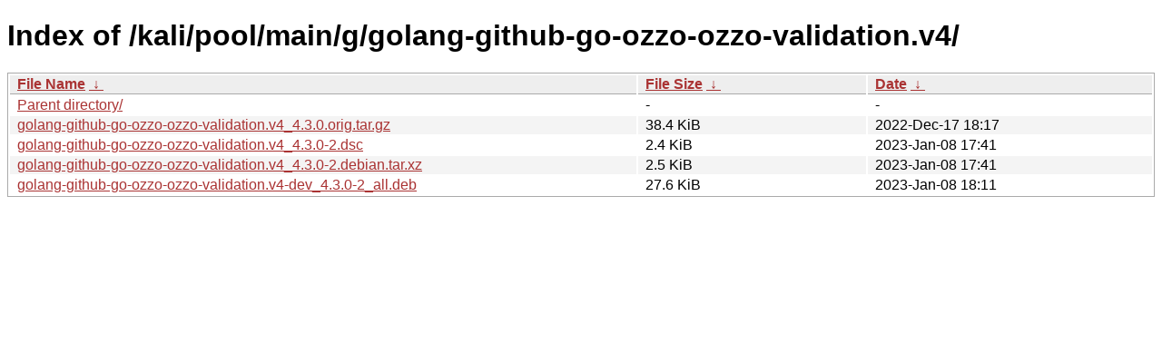

--- FILE ---
content_type: text/html
request_url: https://archive-4.kali.org/kali/pool/main/g/golang-github-go-ozzo-ozzo-validation.v4/?C=N&O=D
body_size: 818
content:
<!DOCTYPE html><html><head><meta http-equiv="content-type" content="text/html; charset=utf-8"><meta name="viewport" content="width=device-width"><style type="text/css">body,html {background:#fff;font-family:"Bitstream Vera Sans","Lucida Grande","Lucida Sans Unicode",Lucidux,Verdana,Lucida,sans-serif;}tr:nth-child(even) {background:#f4f4f4;}th,td {padding:0.1em 0.5em;}th {text-align:left;font-weight:bold;background:#eee;border-bottom:1px solid #aaa;}#list {border:1px solid #aaa;width:100%;}a {color:#a33;}a:hover {color:#e33;}</style>

<title>Index of /kali/pool/main/g/golang-github-go-ozzo-ozzo-validation.v4/</title>
</head><body><h1>Index of /kali/pool/main/g/golang-github-go-ozzo-ozzo-validation.v4/</h1>
<table id="list"><thead><tr><th style="width:55%"><a href="?C=N&amp;O=A">File Name</a>&nbsp;<a href="?C=N&amp;O=D">&nbsp;&darr;&nbsp;</a></th><th style="width:20%"><a href="?C=S&amp;O=A">File Size</a>&nbsp;<a href="?C=S&amp;O=D">&nbsp;&darr;&nbsp;</a></th><th style="width:25%"><a href="?C=M&amp;O=A">Date</a>&nbsp;<a href="?C=M&amp;O=D">&nbsp;&darr;&nbsp;</a></th></tr></thead>
<tbody><tr><td class="link"><a href="../?C=N&amp;O=D">Parent directory/</a></td><td class="size">-</td><td class="date">-</td></tr>
<tr><td class="link"><a href="golang-github-go-ozzo-ozzo-validation.v4_4.3.0.orig.tar.gz" title="golang-github-go-ozzo-ozzo-validation.v4_4.3.0.orig.tar.gz">golang-github-go-ozzo-ozzo-validation.v4_4.3.0.orig.tar.gz</a></td><td class="size">38.4 KiB</td><td class="date">2022-Dec-17 18:17</td></tr>
<tr><td class="link"><a href="golang-github-go-ozzo-ozzo-validation.v4_4.3.0-2.dsc" title="golang-github-go-ozzo-ozzo-validation.v4_4.3.0-2.dsc">golang-github-go-ozzo-ozzo-validation.v4_4.3.0-2.dsc</a></td><td class="size">2.4 KiB</td><td class="date">2023-Jan-08 17:41</td></tr>
<tr><td class="link"><a href="golang-github-go-ozzo-ozzo-validation.v4_4.3.0-2.debian.tar.xz" title="golang-github-go-ozzo-ozzo-validation.v4_4.3.0-2.debian.tar.xz">golang-github-go-ozzo-ozzo-validation.v4_4.3.0-2.debian.tar.xz</a></td><td class="size">2.5 KiB</td><td class="date">2023-Jan-08 17:41</td></tr>
<tr><td class="link"><a href="golang-github-go-ozzo-ozzo-validation.v4-dev_4.3.0-2_all.deb" title="golang-github-go-ozzo-ozzo-validation.v4-dev_4.3.0-2_all.deb">golang-github-go-ozzo-ozzo-validation.v4-dev_4.3.0-2_all.deb</a></td><td class="size">27.6 KiB</td><td class="date">2023-Jan-08 18:11</td></tr>
</tbody></table></body></html>